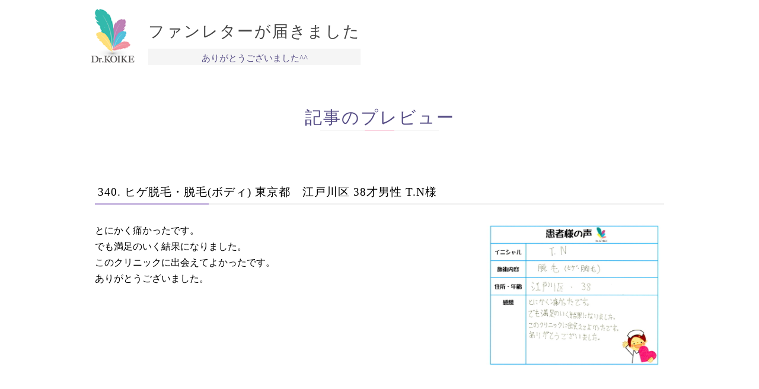

--- FILE ---
content_type: text/css
request_url: https://voice.dr-koike.com/wp-content/themes/koike-voice/style.css?1769269438
body_size: 2767
content:
/*
Theme Name: 小池クリニック
*/

/* リセット */
html,body,p,ol,ul,li,dl,dt,dd,blockquote,figure,fieldset,legend,textarea,pre,iframe,hr,h1,h2,h3,h4,h5,h6{
  margin:0;
  padding:0
}
article,aside,footer,header,nav,section,figcaption,figure,main {
  display: block;
}
h1,h2,h3,h4,h5,h6 {
  font-size:100%;
  font-weight:500;
  line-height: 1;
}
ul {
  list-style:none;
}
button,input,select,textarea {
  margin:0;
  background-color: transparent;
  color: inherit;
  font-size: inherit;
  line-height: inherit;
}
button,input {
  overflow: visible;
  vertical-align:middle;
}
button,select {
  text-transform: none;
}
input,button {
  font-family: inherit;
  font-weight: inherit;
}
input[type="submit"],input[type="button"],button[type="submit"] {
  border-radius: 0;
  -webkit-box-sizing: content-box;
  -webkit-appearance: button;
  appearance: button;
  border: none;
  box-sizing: border-box;
  cursor: pointer;
}
input[type="submit"]:-webkit-search-decoration,input[type="button"]:-webkit-search-decoration,button[type="submit"]:-webkit-search-decoration {
  display: none;
}
input[type="submit"]:focus,input[type="button"]:focus,button[type="submit"]:focus {
  outline: none;
}
/* IE 10+ */
:-ms-input-placeholder {
    color: #999;
}
html {
  box-sizing:border-box;
  -ms-text-size-adjust: 100%;
  -webkit-text-size-adjust: 100%;
}
body {
  -webkit-text-size-adjust: 100%;
  /*text-align: justify;*/
}
*,*:before,*:after {
  background-repeat: no-repeat;
  box-sizing:inherit;
}
:before,:after {
  text-decoration: inherit;
  vertical-align: inherit;
}
img,embed,object,audio,video {
  height:auto;
  max-width:100%;
}
img,iframe {
  border:0
}
svg {
  fill: currentColor;
}
table {
  border-collapse:collapse;
  border-spacing:0;
}
td,th {
  padding:0;
  text-align:left;
}
a {
  background-color: transparent;
  -webkit-text-decoration-skip: objects;
}

/*++++++++++++++++++*/
body {
  font:500 16px/1.6 "游ゴシック", "Yu Gothic", YuGothic, "ヒラギノ角ゴ ProN W3", "Hiragino Kaku Gothic ProN", "メイリオ", Meiryo, "ＭＳ ゴシック", sans-serif;
  /*font:500 14px/1.6 "游明朝体", "Yu Mincho", YuMincho, "ヒラギノ明朝 Pro W3", "Hiragino Mincho Pro", "ＭＳ Ｐ明朝","MS PMincho", serif;*/
  /*background: #f0f0f0;*/
}
#header,
.tags ul,
.more-wrapper,
#contents,
footer {
  width: 100%;
  max-width: 1000px;
  margin: auto;
  padding: 0 10px;
}
#header {
  margin-bottom: 50px;
  padding-top: 10px;
}
.logo {
  background: url("img/logo.png") no-repeat 0 0/contain;
  font:500 27px/1.5 "游明朝体", "Yu Mincho", YuMincho, "ヒラギノ明朝 Pro W3", "Hiragino Mincho Pro", "ＭＳ Ｐ明朝","MS PMincho", serif;
  display: inline-block;
  overflow: hidden;
  height: 100px;
  padding: 30px 0 0 100px;
  text-decoration: none;
}
.logo h1 {
  color: #444;
  margin-bottom: 15px;
  letter-spacing: 2px;
}
.logo span {
  color: #AE98D2;
  display: inline-block;
}
.logo p {
  color: #554C85;
  background: #F5F5F5;
  font-size: 15px;
  text-align: center;
  padding: 5px;
}
#header-right {
  float: right;
  padding-top: 25px;
}
.button-wrap {
  width: 140px;
  float: left;
  margin-right: 20px;
}
#header-right .inq {
  float: left;
}
#header-right .tel {
  float: left;
}
.t {
  float: right;
}
#header-sp {
  padding-top: 40px;
  float: right;
  display: none;
}
#header-sp .tel {
  margin-right: 5px;
}
#tags-wrapper,
.tags,
.tags ul {
  width: 100%;
}
#tags-wrapper {
  margin-bottom: 50px;
  overflow: hidden;
  clear: both;
}
.tags {
  background: url("img/block_bg.png");
  padding: 30px 0 10px;
}
.tags ul {
  display: flex;
  flex-wrap: wrap;
}

.tags li,
.ghost {
  min-width: 145px;
  flex-grow: 1;
}
.tags li {
  margin: 0 10px 20px 10px;
white-space: nowrap;
}
.tags .ghost {
  margin: 0 10px;
}
.tags li:nth-child(11) {
  display: none;
}
.tags a {
  display: block;
  line-height: 14px;
  color: #666;
  text-decoration: none;
  text-align: center;
  transition: all .2s ease;
  width: 100%;
  padding: 25px 10px;
  border-bottom: 1px solid #ccc;
  background: #fff;

}
.tags a:hover {
    background: #af98d2;
    color: #fff;
}
a.more {
  display: none;
  float: right;
  padding: 8px 15px;
  margin-top: 10px;
  color: #666;
  text-decoration: none;
  font-size: 12px;
  border: 1px solid #ddd;
}
a.more:before {
  content: "▼";
  color: #ddd;
  font-size: 10px;
  padding-right: 10px;
}
#contents {
  margin-bottom: 120px;
}
article {
  padding: 10px;
}
article>h1 {
  font:100 1.8em/1.5 "游明朝体", "Yu Mincho", YuMincho, "ヒラギノ明朝 Pro W3", "Hiragino Mincho Pro", "ＭＳ Ｐ明朝","MS PMincho", serif;
  letter-spacing: 2px;
  color: #554C85;
  padding: 10px;
  margin-bottom: 40px;
  text-align: center;
  padding: 0;
  background: url("img/h1_bd.png") no-repeat bottom center;
}
article>h1 span {
  display: block;
  font-size: .9em;
}
section {
  padding-top: 30px;
  overflow: hidden;
  clear: both;
}
section+section {
  margin-top: 20px;
}
section h1 {
  font:500 1.2em/1.5 "游明朝体", "Yu Mincho", YuMincho, "ヒラギノ明朝 Pro W3", "Hiragino Mincho Pro", "ＭＳ Ｐ明朝","MS PMincho", serif;
  letter-spacing: 1px;
  margin-bottom: 30px;
  padding: 20px 5px 5px;
  border-bottom: 2px solid #eee;
  clear: both;
  position: relative;
}

section h1::after {
  position: absolute;
  bottom: -2px;
  left: 0;
  z-index: 2;
  content: '';
  width: 20%;
  height: 2px;
  background-color: #B098D2;
}
section h2 {
  margin-top: 20px;
  font-weight: bold;
}

section p {
  margin-bottom: 10px;
  line-height: 1.7;
}

.voice-thumb {
  float: right;
  width: 300px;
  margin-left: 10px;
}

#footer-wrapper {
  background: #EFEFEF;
  padding: 30px 0;
  clear: both;
}
footer {
  text-align: right;
}
.totop {
  background: #AF98D2;
  color: #FFF;
  text-decoration: none;
  font-size: 20px;
  line-height: 20px;
  position: fixed;
  bottom: 30px;
  right: 30px;
  padding: 20px 12px;
  display: none;
  transition: bottom .2s ease;
}
.totop:hover {
  opacity: .8;
}
.totop.bottom {
  bottom: 100px;
}
/*---------------------------*/
#pagenation {
  text-align: center;
  font-size: 16px;
  padding-top: 80px;
  margin-bottom: 30px;
}
#pagenation a {
  background: #EEE;
  color: #444;
  text-decoration: none;
}
#pagenation a,
.page-numbers {
  padding: 6px 12px;
  text-align: center;
}
#pagenation a:hover {
  text-decoration: underline;
}
span.current {
  /*border: 1px solid #E3E3E3;*/
  background: #af98d2;
  color: #FFF;
}
span.dots {
  border: none;
  padding: 4px 4px;
}
/*---------------------------*/
aside.link {
  display: flex;
  overflow: hidden;
  padding: 20px 0 10px;
}
aside.link a {
  display: block;
  text-decoration: none;
  width: 200px;
  padding: 8px 0;
  font-size: 14px;
  font-weight: bold;
  text-align: center;
  transition: all .2s ease;
}
aside.link a:after {
  content: ">";
  float: right;
  margin-right: 10px;
}
aside.link a:hover {
  color: #FFF;
}
.link_blog {
  color: #5E6BB8;
  border: 1px solid #5E6BB8;
  margin-right: 20px;
}
.link_blog:hover {
  background: #5E6BB8;
}
.link_hp {
  color: #EC3F79;
  border: 1px solid #EC3F79;
}
.link_hp:hover {
  background: #EC3F79;
}

/*---------------------------*/
@media screen and (max-width:850px) {
  .tags li:nth-child(10),
  .tags li:nth-child(9) {
    display: none;
  }
}
@media screen and (max-width:810px) {
  #header-right {
    display: none;
  }
  #header-sp {
    display: block;
  }

  footer {
    text-align: left;
  }
}
@media screen and (max-width:700px) {
  .voice-thumb {
    float: none;
    width: 100%;
    margin-bottom: 10px;
    display: block;
  }
  .voice-thumb img {
    width: 95%;
  }
  .tags li:nth-child(9) {
    display: block;
  }
  aside.link {
    justify-content: space-between;
  }
  aside.link a {
    width: calc(50% - 5px);
  }
  .link_blog {
    margin-right: 0;
  }
}
@media screen and (max-width:530px) {
  body {
    font-size: 14px;
  }
  #header {
    padding-top: 20px;
    margin-bottom: 30px;
  }
  .logo {
    height: 70px;
    font-size: 22px;
    padding: 15px 0 0 80px;
  }
  .logo h1 {
    margin-bottom: 10px;
  }
  .logo p {
    font-size: 12px;
  }
  #header-sp {
    padding-top: 10px;
  }
  .tags ul {
    padding: 0 5px;
  }
  .tags li,
  .tags .ghost {
      min-width: 120px;
      margin: 0 5px 15px 5px;
  }
  .ghost {
    margin-bottom: 0 !important;
  }
  .tags a {
    font-size: 12px;
    padding: 20px 0px;
  }
  .totop {
    right: 20px;
    bottom: 20px;
  }
  #contents {
    margin-bottom: 100px;
  }
  .totop.bottom {
    margin-bottom: 20px;
  }
  aside.link a {
    font-size: 13px;
  }
}
@media screen and (max-width:440px) {
  .logo {
    height: 50px;
    font-size: 18px;
    padding: 5px 0 0 60px;
  }
  .logo h1 {
    margin-bottom: 7px;
  }
  .logo p {
    font-size: 10px;
    padding: 3px;
  }
  #header-sp {
    padding: 0;
  }
  #header-sp img {
    height: 50px;
  }
  aside.link a {
    font-size: 12px;
  }
  aside.link a:after {
    margin-right: 8px;
  }
}

@media screen and (max-width:420px) {
  .tags li,
  .tags .ghost {
      min-width: 100px;
  }
  article {
      padding: 10px 0;
  }
  .tags a {
    font-size: 9.5px !important;
  }
}


@media screen and (max-width:374px) {
  .logo {
    height: 45px;
    font-size: 16px;
    padding: 5px 0 0 40px;
  }
  .logo h1 {
    margin-bottom: 7px;
  }
  .logo p {
    font-size: 10px;
    padding: 3px;
  }
  #header-sp {
    padding: 0;
  }
  #header-sp img {
    height: 45px;
  }
}
@media screen and (max-width:320px) {
  aside.link a.link_blog {
    font-size: 11px;
  }
  aside.link a.link_hp {
    font-size: 10px;
  }
}